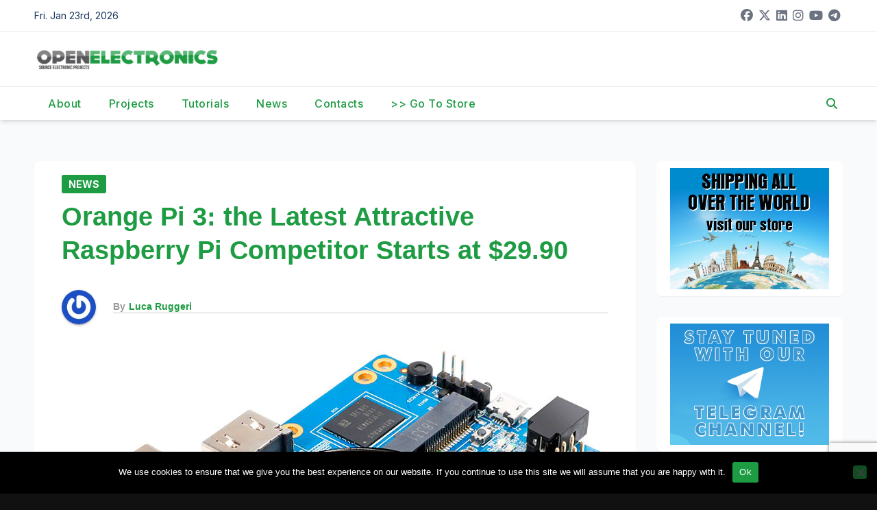

--- FILE ---
content_type: text/html; charset=utf-8
request_url: https://www.google.com/recaptcha/api2/anchor?ar=1&k=6Ldb0ocUAAAAAKKr0Y6etEKAEQSGlc8oLsPsurkE&co=aHR0cHM6Ly93d3cub3Blbi1lbGVjdHJvbmljcy5vcmc6NDQz&hl=en&v=N67nZn4AqZkNcbeMu4prBgzg&size=invisible&anchor-ms=20000&execute-ms=30000&cb=30bro4hjz4g5
body_size: 49717
content:
<!DOCTYPE HTML><html dir="ltr" lang="en"><head><meta http-equiv="Content-Type" content="text/html; charset=UTF-8">
<meta http-equiv="X-UA-Compatible" content="IE=edge">
<title>reCAPTCHA</title>
<style type="text/css">
/* cyrillic-ext */
@font-face {
  font-family: 'Roboto';
  font-style: normal;
  font-weight: 400;
  font-stretch: 100%;
  src: url(//fonts.gstatic.com/s/roboto/v48/KFO7CnqEu92Fr1ME7kSn66aGLdTylUAMa3GUBHMdazTgWw.woff2) format('woff2');
  unicode-range: U+0460-052F, U+1C80-1C8A, U+20B4, U+2DE0-2DFF, U+A640-A69F, U+FE2E-FE2F;
}
/* cyrillic */
@font-face {
  font-family: 'Roboto';
  font-style: normal;
  font-weight: 400;
  font-stretch: 100%;
  src: url(//fonts.gstatic.com/s/roboto/v48/KFO7CnqEu92Fr1ME7kSn66aGLdTylUAMa3iUBHMdazTgWw.woff2) format('woff2');
  unicode-range: U+0301, U+0400-045F, U+0490-0491, U+04B0-04B1, U+2116;
}
/* greek-ext */
@font-face {
  font-family: 'Roboto';
  font-style: normal;
  font-weight: 400;
  font-stretch: 100%;
  src: url(//fonts.gstatic.com/s/roboto/v48/KFO7CnqEu92Fr1ME7kSn66aGLdTylUAMa3CUBHMdazTgWw.woff2) format('woff2');
  unicode-range: U+1F00-1FFF;
}
/* greek */
@font-face {
  font-family: 'Roboto';
  font-style: normal;
  font-weight: 400;
  font-stretch: 100%;
  src: url(//fonts.gstatic.com/s/roboto/v48/KFO7CnqEu92Fr1ME7kSn66aGLdTylUAMa3-UBHMdazTgWw.woff2) format('woff2');
  unicode-range: U+0370-0377, U+037A-037F, U+0384-038A, U+038C, U+038E-03A1, U+03A3-03FF;
}
/* math */
@font-face {
  font-family: 'Roboto';
  font-style: normal;
  font-weight: 400;
  font-stretch: 100%;
  src: url(//fonts.gstatic.com/s/roboto/v48/KFO7CnqEu92Fr1ME7kSn66aGLdTylUAMawCUBHMdazTgWw.woff2) format('woff2');
  unicode-range: U+0302-0303, U+0305, U+0307-0308, U+0310, U+0312, U+0315, U+031A, U+0326-0327, U+032C, U+032F-0330, U+0332-0333, U+0338, U+033A, U+0346, U+034D, U+0391-03A1, U+03A3-03A9, U+03B1-03C9, U+03D1, U+03D5-03D6, U+03F0-03F1, U+03F4-03F5, U+2016-2017, U+2034-2038, U+203C, U+2040, U+2043, U+2047, U+2050, U+2057, U+205F, U+2070-2071, U+2074-208E, U+2090-209C, U+20D0-20DC, U+20E1, U+20E5-20EF, U+2100-2112, U+2114-2115, U+2117-2121, U+2123-214F, U+2190, U+2192, U+2194-21AE, U+21B0-21E5, U+21F1-21F2, U+21F4-2211, U+2213-2214, U+2216-22FF, U+2308-230B, U+2310, U+2319, U+231C-2321, U+2336-237A, U+237C, U+2395, U+239B-23B7, U+23D0, U+23DC-23E1, U+2474-2475, U+25AF, U+25B3, U+25B7, U+25BD, U+25C1, U+25CA, U+25CC, U+25FB, U+266D-266F, U+27C0-27FF, U+2900-2AFF, U+2B0E-2B11, U+2B30-2B4C, U+2BFE, U+3030, U+FF5B, U+FF5D, U+1D400-1D7FF, U+1EE00-1EEFF;
}
/* symbols */
@font-face {
  font-family: 'Roboto';
  font-style: normal;
  font-weight: 400;
  font-stretch: 100%;
  src: url(//fonts.gstatic.com/s/roboto/v48/KFO7CnqEu92Fr1ME7kSn66aGLdTylUAMaxKUBHMdazTgWw.woff2) format('woff2');
  unicode-range: U+0001-000C, U+000E-001F, U+007F-009F, U+20DD-20E0, U+20E2-20E4, U+2150-218F, U+2190, U+2192, U+2194-2199, U+21AF, U+21E6-21F0, U+21F3, U+2218-2219, U+2299, U+22C4-22C6, U+2300-243F, U+2440-244A, U+2460-24FF, U+25A0-27BF, U+2800-28FF, U+2921-2922, U+2981, U+29BF, U+29EB, U+2B00-2BFF, U+4DC0-4DFF, U+FFF9-FFFB, U+10140-1018E, U+10190-1019C, U+101A0, U+101D0-101FD, U+102E0-102FB, U+10E60-10E7E, U+1D2C0-1D2D3, U+1D2E0-1D37F, U+1F000-1F0FF, U+1F100-1F1AD, U+1F1E6-1F1FF, U+1F30D-1F30F, U+1F315, U+1F31C, U+1F31E, U+1F320-1F32C, U+1F336, U+1F378, U+1F37D, U+1F382, U+1F393-1F39F, U+1F3A7-1F3A8, U+1F3AC-1F3AF, U+1F3C2, U+1F3C4-1F3C6, U+1F3CA-1F3CE, U+1F3D4-1F3E0, U+1F3ED, U+1F3F1-1F3F3, U+1F3F5-1F3F7, U+1F408, U+1F415, U+1F41F, U+1F426, U+1F43F, U+1F441-1F442, U+1F444, U+1F446-1F449, U+1F44C-1F44E, U+1F453, U+1F46A, U+1F47D, U+1F4A3, U+1F4B0, U+1F4B3, U+1F4B9, U+1F4BB, U+1F4BF, U+1F4C8-1F4CB, U+1F4D6, U+1F4DA, U+1F4DF, U+1F4E3-1F4E6, U+1F4EA-1F4ED, U+1F4F7, U+1F4F9-1F4FB, U+1F4FD-1F4FE, U+1F503, U+1F507-1F50B, U+1F50D, U+1F512-1F513, U+1F53E-1F54A, U+1F54F-1F5FA, U+1F610, U+1F650-1F67F, U+1F687, U+1F68D, U+1F691, U+1F694, U+1F698, U+1F6AD, U+1F6B2, U+1F6B9-1F6BA, U+1F6BC, U+1F6C6-1F6CF, U+1F6D3-1F6D7, U+1F6E0-1F6EA, U+1F6F0-1F6F3, U+1F6F7-1F6FC, U+1F700-1F7FF, U+1F800-1F80B, U+1F810-1F847, U+1F850-1F859, U+1F860-1F887, U+1F890-1F8AD, U+1F8B0-1F8BB, U+1F8C0-1F8C1, U+1F900-1F90B, U+1F93B, U+1F946, U+1F984, U+1F996, U+1F9E9, U+1FA00-1FA6F, U+1FA70-1FA7C, U+1FA80-1FA89, U+1FA8F-1FAC6, U+1FACE-1FADC, U+1FADF-1FAE9, U+1FAF0-1FAF8, U+1FB00-1FBFF;
}
/* vietnamese */
@font-face {
  font-family: 'Roboto';
  font-style: normal;
  font-weight: 400;
  font-stretch: 100%;
  src: url(//fonts.gstatic.com/s/roboto/v48/KFO7CnqEu92Fr1ME7kSn66aGLdTylUAMa3OUBHMdazTgWw.woff2) format('woff2');
  unicode-range: U+0102-0103, U+0110-0111, U+0128-0129, U+0168-0169, U+01A0-01A1, U+01AF-01B0, U+0300-0301, U+0303-0304, U+0308-0309, U+0323, U+0329, U+1EA0-1EF9, U+20AB;
}
/* latin-ext */
@font-face {
  font-family: 'Roboto';
  font-style: normal;
  font-weight: 400;
  font-stretch: 100%;
  src: url(//fonts.gstatic.com/s/roboto/v48/KFO7CnqEu92Fr1ME7kSn66aGLdTylUAMa3KUBHMdazTgWw.woff2) format('woff2');
  unicode-range: U+0100-02BA, U+02BD-02C5, U+02C7-02CC, U+02CE-02D7, U+02DD-02FF, U+0304, U+0308, U+0329, U+1D00-1DBF, U+1E00-1E9F, U+1EF2-1EFF, U+2020, U+20A0-20AB, U+20AD-20C0, U+2113, U+2C60-2C7F, U+A720-A7FF;
}
/* latin */
@font-face {
  font-family: 'Roboto';
  font-style: normal;
  font-weight: 400;
  font-stretch: 100%;
  src: url(//fonts.gstatic.com/s/roboto/v48/KFO7CnqEu92Fr1ME7kSn66aGLdTylUAMa3yUBHMdazQ.woff2) format('woff2');
  unicode-range: U+0000-00FF, U+0131, U+0152-0153, U+02BB-02BC, U+02C6, U+02DA, U+02DC, U+0304, U+0308, U+0329, U+2000-206F, U+20AC, U+2122, U+2191, U+2193, U+2212, U+2215, U+FEFF, U+FFFD;
}
/* cyrillic-ext */
@font-face {
  font-family: 'Roboto';
  font-style: normal;
  font-weight: 500;
  font-stretch: 100%;
  src: url(//fonts.gstatic.com/s/roboto/v48/KFO7CnqEu92Fr1ME7kSn66aGLdTylUAMa3GUBHMdazTgWw.woff2) format('woff2');
  unicode-range: U+0460-052F, U+1C80-1C8A, U+20B4, U+2DE0-2DFF, U+A640-A69F, U+FE2E-FE2F;
}
/* cyrillic */
@font-face {
  font-family: 'Roboto';
  font-style: normal;
  font-weight: 500;
  font-stretch: 100%;
  src: url(//fonts.gstatic.com/s/roboto/v48/KFO7CnqEu92Fr1ME7kSn66aGLdTylUAMa3iUBHMdazTgWw.woff2) format('woff2');
  unicode-range: U+0301, U+0400-045F, U+0490-0491, U+04B0-04B1, U+2116;
}
/* greek-ext */
@font-face {
  font-family: 'Roboto';
  font-style: normal;
  font-weight: 500;
  font-stretch: 100%;
  src: url(//fonts.gstatic.com/s/roboto/v48/KFO7CnqEu92Fr1ME7kSn66aGLdTylUAMa3CUBHMdazTgWw.woff2) format('woff2');
  unicode-range: U+1F00-1FFF;
}
/* greek */
@font-face {
  font-family: 'Roboto';
  font-style: normal;
  font-weight: 500;
  font-stretch: 100%;
  src: url(//fonts.gstatic.com/s/roboto/v48/KFO7CnqEu92Fr1ME7kSn66aGLdTylUAMa3-UBHMdazTgWw.woff2) format('woff2');
  unicode-range: U+0370-0377, U+037A-037F, U+0384-038A, U+038C, U+038E-03A1, U+03A3-03FF;
}
/* math */
@font-face {
  font-family: 'Roboto';
  font-style: normal;
  font-weight: 500;
  font-stretch: 100%;
  src: url(//fonts.gstatic.com/s/roboto/v48/KFO7CnqEu92Fr1ME7kSn66aGLdTylUAMawCUBHMdazTgWw.woff2) format('woff2');
  unicode-range: U+0302-0303, U+0305, U+0307-0308, U+0310, U+0312, U+0315, U+031A, U+0326-0327, U+032C, U+032F-0330, U+0332-0333, U+0338, U+033A, U+0346, U+034D, U+0391-03A1, U+03A3-03A9, U+03B1-03C9, U+03D1, U+03D5-03D6, U+03F0-03F1, U+03F4-03F5, U+2016-2017, U+2034-2038, U+203C, U+2040, U+2043, U+2047, U+2050, U+2057, U+205F, U+2070-2071, U+2074-208E, U+2090-209C, U+20D0-20DC, U+20E1, U+20E5-20EF, U+2100-2112, U+2114-2115, U+2117-2121, U+2123-214F, U+2190, U+2192, U+2194-21AE, U+21B0-21E5, U+21F1-21F2, U+21F4-2211, U+2213-2214, U+2216-22FF, U+2308-230B, U+2310, U+2319, U+231C-2321, U+2336-237A, U+237C, U+2395, U+239B-23B7, U+23D0, U+23DC-23E1, U+2474-2475, U+25AF, U+25B3, U+25B7, U+25BD, U+25C1, U+25CA, U+25CC, U+25FB, U+266D-266F, U+27C0-27FF, U+2900-2AFF, U+2B0E-2B11, U+2B30-2B4C, U+2BFE, U+3030, U+FF5B, U+FF5D, U+1D400-1D7FF, U+1EE00-1EEFF;
}
/* symbols */
@font-face {
  font-family: 'Roboto';
  font-style: normal;
  font-weight: 500;
  font-stretch: 100%;
  src: url(//fonts.gstatic.com/s/roboto/v48/KFO7CnqEu92Fr1ME7kSn66aGLdTylUAMaxKUBHMdazTgWw.woff2) format('woff2');
  unicode-range: U+0001-000C, U+000E-001F, U+007F-009F, U+20DD-20E0, U+20E2-20E4, U+2150-218F, U+2190, U+2192, U+2194-2199, U+21AF, U+21E6-21F0, U+21F3, U+2218-2219, U+2299, U+22C4-22C6, U+2300-243F, U+2440-244A, U+2460-24FF, U+25A0-27BF, U+2800-28FF, U+2921-2922, U+2981, U+29BF, U+29EB, U+2B00-2BFF, U+4DC0-4DFF, U+FFF9-FFFB, U+10140-1018E, U+10190-1019C, U+101A0, U+101D0-101FD, U+102E0-102FB, U+10E60-10E7E, U+1D2C0-1D2D3, U+1D2E0-1D37F, U+1F000-1F0FF, U+1F100-1F1AD, U+1F1E6-1F1FF, U+1F30D-1F30F, U+1F315, U+1F31C, U+1F31E, U+1F320-1F32C, U+1F336, U+1F378, U+1F37D, U+1F382, U+1F393-1F39F, U+1F3A7-1F3A8, U+1F3AC-1F3AF, U+1F3C2, U+1F3C4-1F3C6, U+1F3CA-1F3CE, U+1F3D4-1F3E0, U+1F3ED, U+1F3F1-1F3F3, U+1F3F5-1F3F7, U+1F408, U+1F415, U+1F41F, U+1F426, U+1F43F, U+1F441-1F442, U+1F444, U+1F446-1F449, U+1F44C-1F44E, U+1F453, U+1F46A, U+1F47D, U+1F4A3, U+1F4B0, U+1F4B3, U+1F4B9, U+1F4BB, U+1F4BF, U+1F4C8-1F4CB, U+1F4D6, U+1F4DA, U+1F4DF, U+1F4E3-1F4E6, U+1F4EA-1F4ED, U+1F4F7, U+1F4F9-1F4FB, U+1F4FD-1F4FE, U+1F503, U+1F507-1F50B, U+1F50D, U+1F512-1F513, U+1F53E-1F54A, U+1F54F-1F5FA, U+1F610, U+1F650-1F67F, U+1F687, U+1F68D, U+1F691, U+1F694, U+1F698, U+1F6AD, U+1F6B2, U+1F6B9-1F6BA, U+1F6BC, U+1F6C6-1F6CF, U+1F6D3-1F6D7, U+1F6E0-1F6EA, U+1F6F0-1F6F3, U+1F6F7-1F6FC, U+1F700-1F7FF, U+1F800-1F80B, U+1F810-1F847, U+1F850-1F859, U+1F860-1F887, U+1F890-1F8AD, U+1F8B0-1F8BB, U+1F8C0-1F8C1, U+1F900-1F90B, U+1F93B, U+1F946, U+1F984, U+1F996, U+1F9E9, U+1FA00-1FA6F, U+1FA70-1FA7C, U+1FA80-1FA89, U+1FA8F-1FAC6, U+1FACE-1FADC, U+1FADF-1FAE9, U+1FAF0-1FAF8, U+1FB00-1FBFF;
}
/* vietnamese */
@font-face {
  font-family: 'Roboto';
  font-style: normal;
  font-weight: 500;
  font-stretch: 100%;
  src: url(//fonts.gstatic.com/s/roboto/v48/KFO7CnqEu92Fr1ME7kSn66aGLdTylUAMa3OUBHMdazTgWw.woff2) format('woff2');
  unicode-range: U+0102-0103, U+0110-0111, U+0128-0129, U+0168-0169, U+01A0-01A1, U+01AF-01B0, U+0300-0301, U+0303-0304, U+0308-0309, U+0323, U+0329, U+1EA0-1EF9, U+20AB;
}
/* latin-ext */
@font-face {
  font-family: 'Roboto';
  font-style: normal;
  font-weight: 500;
  font-stretch: 100%;
  src: url(//fonts.gstatic.com/s/roboto/v48/KFO7CnqEu92Fr1ME7kSn66aGLdTylUAMa3KUBHMdazTgWw.woff2) format('woff2');
  unicode-range: U+0100-02BA, U+02BD-02C5, U+02C7-02CC, U+02CE-02D7, U+02DD-02FF, U+0304, U+0308, U+0329, U+1D00-1DBF, U+1E00-1E9F, U+1EF2-1EFF, U+2020, U+20A0-20AB, U+20AD-20C0, U+2113, U+2C60-2C7F, U+A720-A7FF;
}
/* latin */
@font-face {
  font-family: 'Roboto';
  font-style: normal;
  font-weight: 500;
  font-stretch: 100%;
  src: url(//fonts.gstatic.com/s/roboto/v48/KFO7CnqEu92Fr1ME7kSn66aGLdTylUAMa3yUBHMdazQ.woff2) format('woff2');
  unicode-range: U+0000-00FF, U+0131, U+0152-0153, U+02BB-02BC, U+02C6, U+02DA, U+02DC, U+0304, U+0308, U+0329, U+2000-206F, U+20AC, U+2122, U+2191, U+2193, U+2212, U+2215, U+FEFF, U+FFFD;
}
/* cyrillic-ext */
@font-face {
  font-family: 'Roboto';
  font-style: normal;
  font-weight: 900;
  font-stretch: 100%;
  src: url(//fonts.gstatic.com/s/roboto/v48/KFO7CnqEu92Fr1ME7kSn66aGLdTylUAMa3GUBHMdazTgWw.woff2) format('woff2');
  unicode-range: U+0460-052F, U+1C80-1C8A, U+20B4, U+2DE0-2DFF, U+A640-A69F, U+FE2E-FE2F;
}
/* cyrillic */
@font-face {
  font-family: 'Roboto';
  font-style: normal;
  font-weight: 900;
  font-stretch: 100%;
  src: url(//fonts.gstatic.com/s/roboto/v48/KFO7CnqEu92Fr1ME7kSn66aGLdTylUAMa3iUBHMdazTgWw.woff2) format('woff2');
  unicode-range: U+0301, U+0400-045F, U+0490-0491, U+04B0-04B1, U+2116;
}
/* greek-ext */
@font-face {
  font-family: 'Roboto';
  font-style: normal;
  font-weight: 900;
  font-stretch: 100%;
  src: url(//fonts.gstatic.com/s/roboto/v48/KFO7CnqEu92Fr1ME7kSn66aGLdTylUAMa3CUBHMdazTgWw.woff2) format('woff2');
  unicode-range: U+1F00-1FFF;
}
/* greek */
@font-face {
  font-family: 'Roboto';
  font-style: normal;
  font-weight: 900;
  font-stretch: 100%;
  src: url(//fonts.gstatic.com/s/roboto/v48/KFO7CnqEu92Fr1ME7kSn66aGLdTylUAMa3-UBHMdazTgWw.woff2) format('woff2');
  unicode-range: U+0370-0377, U+037A-037F, U+0384-038A, U+038C, U+038E-03A1, U+03A3-03FF;
}
/* math */
@font-face {
  font-family: 'Roboto';
  font-style: normal;
  font-weight: 900;
  font-stretch: 100%;
  src: url(//fonts.gstatic.com/s/roboto/v48/KFO7CnqEu92Fr1ME7kSn66aGLdTylUAMawCUBHMdazTgWw.woff2) format('woff2');
  unicode-range: U+0302-0303, U+0305, U+0307-0308, U+0310, U+0312, U+0315, U+031A, U+0326-0327, U+032C, U+032F-0330, U+0332-0333, U+0338, U+033A, U+0346, U+034D, U+0391-03A1, U+03A3-03A9, U+03B1-03C9, U+03D1, U+03D5-03D6, U+03F0-03F1, U+03F4-03F5, U+2016-2017, U+2034-2038, U+203C, U+2040, U+2043, U+2047, U+2050, U+2057, U+205F, U+2070-2071, U+2074-208E, U+2090-209C, U+20D0-20DC, U+20E1, U+20E5-20EF, U+2100-2112, U+2114-2115, U+2117-2121, U+2123-214F, U+2190, U+2192, U+2194-21AE, U+21B0-21E5, U+21F1-21F2, U+21F4-2211, U+2213-2214, U+2216-22FF, U+2308-230B, U+2310, U+2319, U+231C-2321, U+2336-237A, U+237C, U+2395, U+239B-23B7, U+23D0, U+23DC-23E1, U+2474-2475, U+25AF, U+25B3, U+25B7, U+25BD, U+25C1, U+25CA, U+25CC, U+25FB, U+266D-266F, U+27C0-27FF, U+2900-2AFF, U+2B0E-2B11, U+2B30-2B4C, U+2BFE, U+3030, U+FF5B, U+FF5D, U+1D400-1D7FF, U+1EE00-1EEFF;
}
/* symbols */
@font-face {
  font-family: 'Roboto';
  font-style: normal;
  font-weight: 900;
  font-stretch: 100%;
  src: url(//fonts.gstatic.com/s/roboto/v48/KFO7CnqEu92Fr1ME7kSn66aGLdTylUAMaxKUBHMdazTgWw.woff2) format('woff2');
  unicode-range: U+0001-000C, U+000E-001F, U+007F-009F, U+20DD-20E0, U+20E2-20E4, U+2150-218F, U+2190, U+2192, U+2194-2199, U+21AF, U+21E6-21F0, U+21F3, U+2218-2219, U+2299, U+22C4-22C6, U+2300-243F, U+2440-244A, U+2460-24FF, U+25A0-27BF, U+2800-28FF, U+2921-2922, U+2981, U+29BF, U+29EB, U+2B00-2BFF, U+4DC0-4DFF, U+FFF9-FFFB, U+10140-1018E, U+10190-1019C, U+101A0, U+101D0-101FD, U+102E0-102FB, U+10E60-10E7E, U+1D2C0-1D2D3, U+1D2E0-1D37F, U+1F000-1F0FF, U+1F100-1F1AD, U+1F1E6-1F1FF, U+1F30D-1F30F, U+1F315, U+1F31C, U+1F31E, U+1F320-1F32C, U+1F336, U+1F378, U+1F37D, U+1F382, U+1F393-1F39F, U+1F3A7-1F3A8, U+1F3AC-1F3AF, U+1F3C2, U+1F3C4-1F3C6, U+1F3CA-1F3CE, U+1F3D4-1F3E0, U+1F3ED, U+1F3F1-1F3F3, U+1F3F5-1F3F7, U+1F408, U+1F415, U+1F41F, U+1F426, U+1F43F, U+1F441-1F442, U+1F444, U+1F446-1F449, U+1F44C-1F44E, U+1F453, U+1F46A, U+1F47D, U+1F4A3, U+1F4B0, U+1F4B3, U+1F4B9, U+1F4BB, U+1F4BF, U+1F4C8-1F4CB, U+1F4D6, U+1F4DA, U+1F4DF, U+1F4E3-1F4E6, U+1F4EA-1F4ED, U+1F4F7, U+1F4F9-1F4FB, U+1F4FD-1F4FE, U+1F503, U+1F507-1F50B, U+1F50D, U+1F512-1F513, U+1F53E-1F54A, U+1F54F-1F5FA, U+1F610, U+1F650-1F67F, U+1F687, U+1F68D, U+1F691, U+1F694, U+1F698, U+1F6AD, U+1F6B2, U+1F6B9-1F6BA, U+1F6BC, U+1F6C6-1F6CF, U+1F6D3-1F6D7, U+1F6E0-1F6EA, U+1F6F0-1F6F3, U+1F6F7-1F6FC, U+1F700-1F7FF, U+1F800-1F80B, U+1F810-1F847, U+1F850-1F859, U+1F860-1F887, U+1F890-1F8AD, U+1F8B0-1F8BB, U+1F8C0-1F8C1, U+1F900-1F90B, U+1F93B, U+1F946, U+1F984, U+1F996, U+1F9E9, U+1FA00-1FA6F, U+1FA70-1FA7C, U+1FA80-1FA89, U+1FA8F-1FAC6, U+1FACE-1FADC, U+1FADF-1FAE9, U+1FAF0-1FAF8, U+1FB00-1FBFF;
}
/* vietnamese */
@font-face {
  font-family: 'Roboto';
  font-style: normal;
  font-weight: 900;
  font-stretch: 100%;
  src: url(//fonts.gstatic.com/s/roboto/v48/KFO7CnqEu92Fr1ME7kSn66aGLdTylUAMa3OUBHMdazTgWw.woff2) format('woff2');
  unicode-range: U+0102-0103, U+0110-0111, U+0128-0129, U+0168-0169, U+01A0-01A1, U+01AF-01B0, U+0300-0301, U+0303-0304, U+0308-0309, U+0323, U+0329, U+1EA0-1EF9, U+20AB;
}
/* latin-ext */
@font-face {
  font-family: 'Roboto';
  font-style: normal;
  font-weight: 900;
  font-stretch: 100%;
  src: url(//fonts.gstatic.com/s/roboto/v48/KFO7CnqEu92Fr1ME7kSn66aGLdTylUAMa3KUBHMdazTgWw.woff2) format('woff2');
  unicode-range: U+0100-02BA, U+02BD-02C5, U+02C7-02CC, U+02CE-02D7, U+02DD-02FF, U+0304, U+0308, U+0329, U+1D00-1DBF, U+1E00-1E9F, U+1EF2-1EFF, U+2020, U+20A0-20AB, U+20AD-20C0, U+2113, U+2C60-2C7F, U+A720-A7FF;
}
/* latin */
@font-face {
  font-family: 'Roboto';
  font-style: normal;
  font-weight: 900;
  font-stretch: 100%;
  src: url(//fonts.gstatic.com/s/roboto/v48/KFO7CnqEu92Fr1ME7kSn66aGLdTylUAMa3yUBHMdazQ.woff2) format('woff2');
  unicode-range: U+0000-00FF, U+0131, U+0152-0153, U+02BB-02BC, U+02C6, U+02DA, U+02DC, U+0304, U+0308, U+0329, U+2000-206F, U+20AC, U+2122, U+2191, U+2193, U+2212, U+2215, U+FEFF, U+FFFD;
}

</style>
<link rel="stylesheet" type="text/css" href="https://www.gstatic.com/recaptcha/releases/N67nZn4AqZkNcbeMu4prBgzg/styles__ltr.css">
<script nonce="-1M_wfWRXitcn0paIUAIJg" type="text/javascript">window['__recaptcha_api'] = 'https://www.google.com/recaptcha/api2/';</script>
<script type="text/javascript" src="https://www.gstatic.com/recaptcha/releases/N67nZn4AqZkNcbeMu4prBgzg/recaptcha__en.js" nonce="-1M_wfWRXitcn0paIUAIJg">
      
    </script></head>
<body><div id="rc-anchor-alert" class="rc-anchor-alert"></div>
<input type="hidden" id="recaptcha-token" value="[base64]">
<script type="text/javascript" nonce="-1M_wfWRXitcn0paIUAIJg">
      recaptcha.anchor.Main.init("[\x22ainput\x22,[\x22bgdata\x22,\x22\x22,\[base64]/[base64]/[base64]/[base64]/[base64]/UltsKytdPUU6KEU8MjA0OD9SW2wrK109RT4+NnwxOTI6KChFJjY0NTEyKT09NTUyOTYmJk0rMTxjLmxlbmd0aCYmKGMuY2hhckNvZGVBdChNKzEpJjY0NTEyKT09NTYzMjA/[base64]/[base64]/[base64]/[base64]/[base64]/[base64]/[base64]\x22,\[base64]\\u003d\x22,\x22w4DDjMKKFMK7wrzCjMKJw6Zyw55EI8KCEmrDiMOCUcO3w7/DkQnChcOcwpciCsOLPirCgsOMCnhwGMOsw7rCiSLDk8OEFHAiwofDqlPCpcOIwqzDnMO1YQbDhsKtwqDCrHrCgEIMw5rDm8K3wqoEw4MKwrzCgMKJwqbDvVPDoMKNwonDm3Jlwrhqw4U1w4nDiMKBXsKRw64APMOcbMKeTB/[base64]/Dnlh2dgc9dMO2w4JtwozDg1rDtMKGNcOPYMOne2xhwohPdzxme0VLwpMgw7zDjsKuKcK+wpbDgGfCssOCJMOdw5VHw4E8w442fH9geAvDtR1ycsKRwotMZgnDsMOzcmZsw61xd8OYDMOkSgc6w6MFLMOCw4bCu8KmaR/CgcOBFHwCw6U0UxtkQsKuwqHCqFRzCsOSw6jCvMKnwqXDpgXCt8Olw4HDhMOxV8OywpXDjsOXKsKOwrnDr8Ojw5AifcOxwrwaw67CkDx8wqAcw4sywrQhSC/[base64]/DgcOFwqVjOsOgNcOkHMOdQ8KzwrY4w4A9KsO/w5oLwr7DoGIcGMO5QsOoP8KrEhPClsKYKRHChcKTwp7CoVHCjm0geMOUworClQcMbAxSwqbCq8Ocwowcw5USwrvCjiA4w7HDncOowqYGMGnDhsKfCVN9Nn7Du8KRw7sCw7N5KcKwS2jCjWYmQ8KHw7zDj0dLLl0Ew5TChA12woEWwpjCkWPDikVrAsKqSlbCv8KBwqk/RjHDpjfCixpUwrHDscK+acOHw7lTw7rCisKbCWogO8O3w7bCusKqf8OLZzfDvVU1VsKAw5/Cng9rw64iwoUQR0PDhcOYRB3DnHRiecOgw7geZkHCpUnDiMK0w6PDlh3Cl8Ksw5pGwpnDlhZhIHIJNXREw4Mzw4/[base64]/[base64]/w6LCm8KuHsKPemVobsOowoZXVXzClcOLwqzCm1/DjsOvw4jChcKnbkFqfzjCmRHCsMK4MBXDohXDjybDmMO2w6dWwptVw4PCvsKcwqDCrMKbLUrDhsKGw4xxLgIrwr0HOsO8BMKmJsKDwpdTwrHDmcKdw6NTVcKUw7nDtiIDw4/DjMOLBMKrwqouVMOSYsKPDMKwasKMw6XDslXCtcO/[base64]/CgcKDERU3wpBLaTDDikXCqWrCpmPDr0zDk8O8XAIpwqTCqzbDsgw3TyvCrsOnM8OFwo7Ct8O9HMKNw7HDucOfw6lPVG8oUA4Qagc8w7vDv8OUwpXDmHY2HiAdwovDnAZlT8OseRRlAsOQEVE9fDDCgMKlwoIjKWrDhmLDgUXClMO7d8OLw4s/VMOLw4zDuEnCtTfCkAvDmsK4DW0vwptKwqDCt3bDhBM9w7d3LBIbc8K8PsOKw73CncOdUXDDvMKUUcO/wrQGb8KJw5IXw5XDuDE4aMKLUiRGZMOSwoNJw4LCqB/[base64]/w6nDn8OmSkRlwrxVw6EDKcKffBLCpSvDkFhiw7XCr8OfJsOscyluwo9Sw77DvjMSNSwCdwJrwrbCucKPH8OswqbCs8KSDgR6NnVoS3XDqxLCmcKdcHnCkMO/EcKpS8O/w5QFw7g3w5bCoFxrIcOGwqELb8OQw4bDg8O/[base64]/[base64]/Gy00wrLDh0jCpTvDu8OCRDPDjzFywpFfPcOqwpspw5YbQcKHAsK4OwIbHzUuw7ozw4rDmBbDu2c6w4jDhcONdQxlTsOxwqfDkl0Yw6pEZcOkw6HCiMOKwoPCsUTChWZFexkbWMKXXcKBYcOPccOSwq5/w6ZEw7kLUcOww4VOK8O+VDBiUcOQw4lsw6rCm1A4aTgVw4k2wp3Dt2lUwpHCosOCZiwMXcOsHlLDtjfCrsKPT8OeLVPDslLCucKLQMKfwoplwqfDscKkBE3DoMOwaWxJwo5yBBLDo0zDvCbChUDCl0dJw68Aw79Ow5V/w4Ypw5vDjcOUcsK5EsKqw4PCgMK3wqB7P8OBLQLCksKZw7HCtMKJw5o/O3HCowbCtcOnLSQPw53DjsK5HwjCsm/DqDpAw7PCpMOsfydAU3FtwocnwrrCsTgfw58JXcOkwrESw5E6w6LCsQZsw6d7wq7Dhk9yF8K/K8O9NmTCj0R2VsOtwpd9wpzCohl8woIQwpYQQsKrw6FnwpHDscKrwoI5eWbCkHvCi8OJRWTCssORHHLDlcKvw6MCc0wfJQt1w5dPbcKaATpvS1REMcObDcOow7AfMnrDi1AEwpIBwpYAwrPCr3TCv8O5bAIVLMKBPV59OGDDvHBxCcOJw7IkWcK6N2nCvz8wDRzDjMO/w4TDg8KTw47DmFHDl8KWWXXCmsONw5vDrsKUw55kOVoawrIZIMKHwopGw6ctCcK5LjPDksK4w5PDg8OBwqbDkxBPw60iJMK4w4/[base64]/CoEECKBvCjsOTF8KJw6d3w5rCnT3CsHBDw4hKw4zCu2LDtClIUsODHGvDqMKwKiPDgCwhCsKuwpXDqMKaU8K3B3ckw45POsKow67CgMK0w7TCrcKrRQARwp/CrgxcL8K9w4DDgQcbRzPCm8OMw50Qw7LCmAdyNsOqwqTCiSTDgnViwrrDucOww5jCvcOLw6VFc8OlcwAUXcO2WFFKazh8w4vDmxRjwrZpw5tJw4DCmBVKwpnCuGo3wp8twqB/[base64]/IsO7YcOtwp5XcsOwbW1iwqN/bMOvw5x5w6Qzw43CkVE5w7PDv8Kmw73CsMOrbGcXFsOJK07Dq2HDtBxCwp3Cl8Ozw7HDhy3DicK7FATDhMKGwr7CkcOWYC3CpEbCl089wp/DksKzAsOUWcK9w610wrjDpsONwo0mw7HDsMKBw5fCuRLDn1QQZsKgwp4cCFXCjMKNw6vCt8OywrLCq3zCg8O7w5LCkCfDq8Ksw6/Ck8Kxw4M0DBljK8OYwrA/[base64]/CkcKCZ0wXw6jDkgrCrE/DnlbDk8O8wpIVwoLDhsOMw7wJOWprDsKgbFEHwp/DtAFcQyBSYMOBcsOrwpHDlBYWwpDDnB5Kw5/Dh8OBwqNjwqjDskzCqnbCusKHZcKQJ8O/w7EkwrBfwq/Ck8OdPnw2RxDCi8KFw7xhw5LCtgQgw791bcK9wr/DmMKtQMK6wqrCkcK+w4wUw7ZZO0k9wpAlJQPCq2TDhsOhPAjClG7DhwNYA8OVwoXDvUY/[base64]/Y2VTw6vDtcKow4dHIDVJwrPCrVfCusO/[base64]/wpBIMQfDhcOkPSZzEFVtT3JcMgXDnMOgW3Baw4JBwrRVORl4wqnCpsOJURdLTsKOG2ppeQktRMOhdMO4WcKXCMKZwpYdwo5hwroSwqkfw4lQRDhvGT1awqYMOD7DqcKUw6Z6wp/[base64]/woQYw5AdI8OzJzXDkGjDjsKUwoYGw5HCt8O3TnPCscK3wrbDghZAaMKdwo9Rw6vCisOiWMOsKnvCtHHCuQjDizw8F8KhJlfDnMKfw5JMwphAM8OBwoDCg2rCrsO9DBjCglYcVcKcd8KjZUDCqxjDr2XDjkN/T8K4wpDCsAwRDnxLRzl7QElTw5ZbIFbDgF7Dl8Kvw6vCvEwxbxjDjT8ncWnCm8O1w7EGS8KOUWA/wpRyXX5Sw67DksO7w4LCpCYEwp1Wajwawqd3w4/Cnx51woRMZcKowoDCusO/w6s5w68Ud8OuwoDDgsKKNsORwoHDjX/DqyjCr8OgwpDDoTUUKChkwqTDiHTDp8KBUDrCrhUQw7PCuwzDvx88w7N/wqbDsMOGwqhvworDti/Dv8OCwoElMS8KwrQyBsKgw67Cm0vDhknCsFrCm8K9w7JjwrDCg8Olwp/CsmIxXsOSw57DvMOvwogLJVXDr8Ohw6AMX8Kmw6zDmMOgw6nDtcKjw7DDjSHDvMKFwpM4w5diw50qIMOXUsOVw79BMMKRw6TCpsOFw5I4TzcefA7DlUrDpEvDghbDjlQTVMKFb8OTDsK/bTQKw6MTOw3CrijCn8KMIcKnw63CnltPwrh8A8OcHMOGwp9UUMKzb8KeMwlqw5B1VCBMcsOXw4DDgBbCpj5Xw6nDrsOCZsOcwobDqy/Co8Ovc8O4GSVNE8KTdC1SwrwuwoErw5B5w5MCw4ZUSMORwooZw4rDs8O8wrJ3wq3DlGAkfMK/bcOtYsKIwoDDm3Ewa8KAO8KTe0DCuXPDjHbDrnFgV1DCn3cbw4rDlGXChlkzecKbw6bDn8OLwqzCojFoKMOSTy9fw70Zw4TCilLCqsK3w4g2w5rClcOhU8OXLMKJUcKURsO0wowgdcOtOHMyWMKow7bDpMOfwpfCocKAw7HCr8OyP0VKDE/DmsOxMmJvSx0ceShSw5vCtMKRQhHCl8KZblrCsEIXwpgOw63DtsKIw5t5WsO6wpcBARzCl8O3wpQCJx7CnHF3w7nDjsKuwrbCumjDjl3DqcOBw4s3w6Q/eh8ew6/CliXChcKbwoBWw6nCl8O4G8OowphqwoxqwrvCtVPDpsOFEFTDs8OewojDucOTX8K2w4tDwpghR0IcGTVxQD/DpVAgw5EGwrjCk8K+wp7DjsO0DsO1wrAVbMKvXMKlw6DCo2sbCUTComLDlRzDk8Knw4zCncOOwr9Gw6NWVRnDrA7CnknCuDTDv8KFw7VCEMK6wqNkfcKTGMOLHsODw7nCm8K/w51zwrRJw7/[base64]/CocOtwoFRwprDhSbDgsOdwrDDln0LQsKLw7rDl3xgw55hVMOMw6IQKMKJAw1Vw7EHasObOzo+w7g7w4huwq9fSnh1EhbDgcOxagTCr0wywrrDksOMw7XCqFjCtiPDmsK/[base64]/CksKrOcO5esK4McK6w6DCosK2wp5mW8O2AVFww4LCm8K9akJ1FElmQWR8w6bCrHktG0EuFWPDlTzDmlDCl28dwr3DgQwPw5LDkT/CtsOow4EyXCcGGsKBB0nDpsKywoYqRSDCoGoMw7HDk8K/ccKoOhLDtSQ+w5k4wqMOLMOfJcO0wrTDjcKbw4YhQHoDU0XDjRrDkn/DjsO9wp8JQsKnwprDk0YtMV3DgkfDmsK6w6/[base64]/CiC4ISHnCjG10wpvDlMO+w6bDsGgKwo/DrsOqw7DCrDs2AcKww7hAwr1GbMKdPQbDtMOQFcKuVUXCsMKgw4Aqw5UFIsOZwpvCixIOw5TDrsOQNx3CgwZ5w6dmw6jDmcOxw5IlwqHCl10Lw4Mxw4cSMSjCicOlOMK2OsOsasKOc8KsKD1+bBkGTnDChsK4w5HCqWQOwr5hwqvDlcOfacOiwqjCrCxCwrR/[base64]/DgTF6QCJOwrzCqmvDrjFbw7bChUItwr0Bw6AvHMK/w7RfIXTDoMK7w492KyoTHMKqw4/DikZWb3/DsTjCkMOswplzw4bDiT3DpMOJecO1w7TCr8Ovw4IHw49Ww6bCn8Ohwplxw6JJwrvCicOGM8OcdsO0b14SMsOEw7/CnMO4D8Kaw5LCoWfDrcKmbAHDq8O5B2FPwrtzIcOGSsOMf8OfOcKPw7vDvCNAwo5gw6cRwq0yw4XCnMKXwrHDuWzDrVHDhktreMO2RMOYwqxcw7TDmyTDh8O4TMOrw78Ecxk1w4spwpw/bcOqw69uJSVww43Dg1Y8D8KfckXCukdswqw0KQzDo8OUDMO7wqDCojUKw4fCrMOPRwTDiA9Yw6c9QcKGU8OyAi5zPcOpw63CucODYwphS00PwqfCqXHCvW/[base64]/w6nDhRRew6fCr8OoHsOlbMKgawpvw4PDhjTClHzCjVF0HcKaw6hYZQUKwoReSjjCpQE6dsKXwqDCkwVtw5HCsGLCh8ObwpTDnDXDocKHIsKLw5PCkynDlsOIwrzCvkLConp4w400wqMJY03CtcOewr7DocOlFMKBPDfCnMKLb34lwocYHyTCjF3CsXFLT8OVaVTDt0/CvMKXwrHCk8KYaEo2wrzDqcO/wr8bw7svw5nDjAvDvMKMw4Bkw61Bw4V2woRWH8KqG2zDmcOhw6jDksKZOMKfw5jDnGgqWMOia1fDh1Bof8KlEMOmw7VkWy9Nwo0VwpfCicOZQXnCrcKqEcO9DsOgw7/ChDBXZ8KxwpJCQWrCth/ChCzDr8K1wpVVCELCgsK7wpXDtEUSdMOYw7LCjcKTfD3Do8O3wpwDAWFHw601w5XDp8OTbsORw5rCj8O0w64mw7UYwrAGwpvCmsKyccO3MVLCncKdGW98bS3CmwRWMDzCkMKMEMOSwoMNw5Uqw79zw4/[base64]/[base64]/CgMOOw7lyfsKJw4HDnMK3w5LCmTkKwo5qbiggBlo2w4J4wrl3w4kcHsKJEcK3wrnDh25/C8Oxw5XDrcOVMHJXw6PCnQ3DjnHDoELCscOOflVbf8OvF8Oew6Rgw5TCv1rCssO2w6rCvsOZw6gOXkYZd8OBCH7CiMOpKXsUwr84w7LCt8OFw7/DpMOBwrXCoCR9w4rCv8K8wqIGwr/Dmlh9wr3DucKJw4FYwpZUIcOMHsOUw4XDmFpdbRUkwqPDhMOiw4TCkF/DpQrDnBTChibDmRrDsAofwqAMBWPCt8KGwp/Cr8O/w4U/LzPCr8OHw6HCoBwMIsKqw5LDpmMPwpZePH8KwqgfIFbDpHwOw7URD399woHCgkEywq5cEMKCaDzDgXXCmcOfw53CjsKGecKRwrIjwqHCkcK+wptcesORwpDChsKvG8KQZzfDiMOGETfDmFF6FMKxwpnChsOsScOSNsK+wojDnkrDrQ/CtT/CvybDgMO8GCdVw7hjw67DoMK6e3HDvF3CpSQxw7/DqcK7GsKiwrAkw5VGworCoMOyWcOYJEfCjsK4w6vDmR3ChUDDt8O9w60/XcKfT1ZHUsKUHsKoNcKYAmAbGsK3wr4rJHvChMOZcsOsw4sjwp8OaVJXw78Yw4jDv8KULMKTwpogwqzDpMK/w5fCjmN7BsOzwrHDowDCmsOBw4VPw5hRwqrDjsO9w4rCvw4/w6BNwpN+w4TCgjjCgllIHCZTTMOUw74PQcOfwq/Cjn/Dr8Osw4plWsK8b0/CscKKABw0XRknwqVhw4dybVvDusOVekzDlsKDLV0/wq5DD8KKw4LCpT/CoXvCkynDi8KywpfCpsOpYMKoV3/Dn11Qw5lvbMOmwqcTw6IVBMOkKQDDm8K9ScKrw5rCucKLc0FBCMKdw67DqjJqwqXCgkHCmsOSEcOdEBbDuRvDoDvCocOiMVnDiT80woJTCVlyC8Odw7x4IcO7w7zCmE/CsWvDr8KJw4/DvxNVw7TDvhhHZsOMwrnDiT3CnzpRw6XCuWQAwq7Ct8K5ZcO3TMKlw7fCjEZxZCvDu0hcwrtyeSLCnxcYwqLCi8KiQH8Ywqh+wpl4wo4vw7IBDsORa8OLwrdawqQCWjfChH0/A8OowqrCsxMIwpswwqnDkcO/B8KjAsO0Ch1VwrESwrXCrsOuVsKiInpVJsO4Mz3DrWPCpnnDtMKAVsOaw48BAMOWw7bCv1xDwpfCgsKnMcK4w47Cug/DkgBjwq53w4Q1w6B8wrMnw6EsdcK6VcKbw7TDoMO6AsOxBibDiicsUsOxwo3CtMOlwrpGEsOBN8OuwoPDisOlIEJ1wrzDglfDs8OSDMO7w5bCghDDtWwoOMOgThJ7A8OXw7lpw5EywrfCnsO2GBN/w5jCpijDrcKNaR5Gw5nDrTfCs8KNw6HDvmbCv0UlFG/CmRocPMOswrjCnSnCtMO/PCDCnCVhHRpQesKoY2PCmsO5w41bwpo/wrsOOsKnw6bDssOEwqnCqVnDnUZiAMKiC8KQFUXCrsOGVTUpZMOrXmNNQBHDicOdw67DqHbDi8Kow4kmw5oFwpQAwqADYm7DlMOBF8KSPsOqJMKRHcK/wrkwwpFvNR5efExmwofDvWvDjzltwqPCo8KrdTtWZjvDm8K2NTdWCcO5MGLCocKvMyQrw6VwwpHCs8KZR3HCmG/DlsKywrvCk8KAIhTCgnDDsUrCsMOCNw3DuSABBzbCuC0Tw47DhsO4XBPDgAUKw4HDi8Ksw7bCl8KTSldiQVAxKcKDwrN9AsOoNXV4w6ALw6/[base64]/[base64]/Cs1rClcKuLhXDqRTChTDCmwbDtD/DvybCvRrDpsOuLMK5Bk3DuMOmXEUBPApBZh/CpWZ1bzRTdMKSw6rCvMOWdsOmP8OIGsKnJDBWJCxjw6jCgsKzOBl8wo/[base64]/CuMOcAcKqaG9cccOPw6Q1LhrCgwLCgUVrHMOiC8O7wovDggTDqsOdYGfDqDTCoHw/Z8Ktwq/CsibChTjCpFTDtU/[base64]/Dh8OaEcOow6vCngnDrFo8aHTDgcKNIBNpw43CvRTCrMKXwqYiFm3DuMK2b1PCm8O4RSg9dcKmd8Ovw61JTW/Dq8O9w6vDihDCqcOTSsOXaMK9XMO0fjUFJMKRwozDm0wuw4c8FFTCtzrDnSzCgMOaDRUQw6HDksODwqrCvMOJw6YdwowdwpoZw6Irw70owqHDicOWw6c/w4U8T2/CqcO1wqY+w7waw4tkB8KzScKjw4DDicKSw48mcWfDtMOqwoLChUfCiMOaw4XCpMOrw4N/csOOV8KsVMO4QcKNwp0zdcKOTAVfw6rDnxcuw49hw73DiATDl8OKRsOfGzjDt8Kaw4nDiw1Bwpc5LEEmw4wcbMKDPcOawoNRLx94woBHISDCkkxmTMOgUB5vd8K/w4jCiTJKe8KrYsKoU8OALCPCtAjDhcOWw5/CgcK4wrDCoMO3d8Kmw70YcMKqwql9wqbCiD01wrtSw6rCjwLCsSEJO8OMEsOse351woEmUMKANMOBSwNpKizDpyXDpnTCgg3Dn8ODaMOawrHCuwM4wq8GQMOZCyLDucOGw6tdZXZww70ew7Z/b8OvwoAVLW/DnzU2woQxwpw6UnoBw6nDjcOVeHDCqAXDvsKPd8OhJMKLJAM/[base64]/JcKVG8Oyw4bCnsOcc0/Dq8Kaw6TDkAYVwoByw4TCiMK+N8KoCcOaM1Z3woVqEcOJCnMDwqLDqEHDhxxIw6lFIi3CicKBFUM8MkbDp8KVwpE9EMOVw5rCmsOwwp/DlUYDBXrCnsKqw6HDhmB+wp7Du8OEwqEvwrnDmMK+wr7DqcKQVS90wpLCvUPDtHIYwqvCmcK1wqMdD8Kbw6d8IsKwwq0tFsKvwqDCqcKwWMOpAsKyw6fCj17CpcK/w6sna8OzbsKyYMOow6nCusO0NcOBRTDDjAIlw5ZZw7TDi8O7G8OCQ8OTZ8OYTGo4VlDChEfCtcOGIhZww4EXw7XDs0pVFQTCnxtWRMKYNsOnw7rCucOWwpvCoVfCl0rDjAhTw5TCqDXCjsOXwoLDhRzDmMK4wpgFw5law4s7w4A5HyTCqznDm3s2w5/CgytXBMOdwqMhwpF4LcObw6LCj8OOBcKzwrjDmhzClzTChBHDlsKnCQ0gwr9BflsbwqLDlm0aPCfCrsKPHcKrClfDsMO4SMO1XsKaXlzDoBHDv8O/[base64]/DhmTCvcKkw4Nrw4dpw77DucKLwps+dgLDg8K5woIFwpFpwr3DrMK1w4TDg0xsdTwtw59bCC0wWy/DlcKzwrRyUFRJZlEmwqPCkmzDmGHDmwDCrSDDtMOpbTQPw5LDhQ1Cw5/CsMOGF2vDqMOKdcKqwoZCbMKJw4BNHh/DqH/Ds33CkERew69aw7c/esKWw6cMw49cIgJTw6jCqTLCnFw/w71UZTbCgMKIfxIJwpUOe8OWCMOKwpnDrMKrVWhOwrkZwokICMO/w4wfOsKdw7ZLTMKhwrJHe8OiwoMhCcKCE8OCQMKJJMOPe8OOGzDCpMKew4pnwp3DpB/CpGPCpMKiwq9HXU9yD13Cu8KXwqXDtAfDlcKJesK0QhgsZMOZwr9CAMKkwpsgXcKowpNFf8KCEcOSw7JWEMKpGsK3wrbCuSAvw6YKck/DgWHCrcKZwpnDimAoEhbDmMK9w514w5vCh8O1w5PDhWHDtjsqAGEABsOBwpxZTcOtw7jCqMKsSsKvTsKmwoEFwqPDjlrCt8KLXXIZJBXDtcOpI8OVwrfDs8KgQSDCkj/DlWptw5zCiMOdw7onwqHCkDrDm1TDmEttFnkAL8OKUcKORMOawqYuwq8UdS/DukYew5VdMUbDiMOlwpJgfMKJw5VEek1Dw4FOw4gzEsO0YzfCm0oYLsKUHCw1dMO/[base64]/[base64]/DsMO+PXhrZAAUV8OwYSBWw5hWPcO6w4bCmX5CJ0HCsyfChEkTCsKow7pJJFlKXETCp8Oqwq8uFsKEQcOWXQpEw7hewo3CiRPCk8OHw4bDv8KJwobDni4pw6nCr10swo/DicKDEsKRw4zCn8OBZlDDg8KDTcOzBMKgw4hzCcO8aUzDhcKwDTDDr8OZwrLDhMO6FMKgw4rDp3rCnsOJeMKowqMhITnDn8OCGMOywqt3wq92w61zPMKaTCtYwoR1w6cgNsK+woTDoV4DWsOWaTVLwrfDvMOKwoU1w786w74Zwq/DsMKtZcOkF8K5woxLwqfDiFrCrMOYNkQoT8OLI8K/TVoNfkvCucOpecKKw6UpCMK+wqRRwptXwqRoZMKJwpfCocO4wqYBGsKyf8K2TSTDm8OywqvDoMOCwprCg3xFNcK/wpfCnkgaw6jDicOOFsOhw47CoMOqRFhFw7TDkiQTwojDlcKvXFU5UcOhahvDu8Kawr3DjQN8FMKqDGTDm8KGd0MMG8Oje0NDw6nDo08Xw5lhAGzDicKSwoLDp8OAw4DDk8Kzd8KTw63CpsKSCMO/[base64]/w6fDlsOywo7CuBVtwqbDgsKYaMKmesO8AyDCvHI0VALDnzbDsg3DqnAxwp4yLMOvw75aC8OGasK2HsOcwpdKOSvDusKaw5ZQOcOewp1hwpjCvAlQwofDojBjfHNCLC/Cj8K7w7NuwqnDrsKPw7FRwprDtA5zwoQVTMKQPMOSa8Kow4rCosOYCgHDl3YZwoMqwrsWwoVBw4RcNsOyw7bCqCJoNsOAGm7DlcKxLDnDmUZjX2jDlzDDvWjDqMKZw4ZAwqBKLC/DmSYuwojCq8K0w4ZLTMKabUnDuBfChcOVw5oEVcO1w74tUMO2wonDocKMw7/DoMKbwrt+w7JxR8OXwpsvwr3CrjYbOsOTw5DDiBBSwoTDmsOQGDkew6ZLwr/CoMKkwrQQJMKlwrscwqPCs8O1BMKFR8OMw54IMwvCpcOww6JDIxXCnlvChA8rw6nCkGUzwonCpMONO8OdBTsDwqbDm8K2B2fDmMKkLUvDrVHCv23CsgsQcMOpQ8KRZMOTw6pPw5cRw6HDpMK/wrDDoi3Cr8OHw6Ukw73DnQLDvEIXb0stGzrCusK6woEAH8KlwodUwrU/wqUffcKXw7HCgcKtTBFzP8OswrRGw6rCoQ1uF8Ohak/[base64]/DiiYKw7DCkMKZBsOiwrh/J8OcWsOhwpQqwpzDtsOlwqzDjDvDjAXDsnfDrQHCncKZXWPDmcO/w7ZkTVDDnxLCo2TDgjnDlBoewqTCp8OjflACwpcnw5XDjcKQwrgdA8KFc8KHw51cwqdfVsO+w4/ClcOtw7htVsO2TTbCoy7CicK6Sk3CnhhVG8Ozwqcvw4nCicKjMHDDugEIYMKRBcKYEQkWwqQoAsO8NcOOb8O5wqJow6JfSMOPw6wlGBFowqctTsKMwqxJw6Bhw4rCu19QL8Ohwq8nw5Izw4/[base64]/Cv8ObMsKCDgjCgHhyw65AVgPChAB5CsKcwrjDrU3DuSssK8OGSzjClSvChcOxbMO/wqvDg3YrAsK1BMKMwoo1wrTDvV3Dph0Gw43DusK9bMOlAMONw4pkw4xoa8OWEw4cwowxMDnCm8Oow5FwQsODwpzDsmh6AMOTw6zDlsO1w7LDq3g8bMOMOsKawpUvD38pw4YRwpTDsMKrwq42XT7CpBfDscObw5Zpwq10wp/CgBgJPcODahlXw6bClQnDuMO5w6gRwojCiMOKf1pfW8KfwpvDpMKfYMOTw69Ewpsww51aasOgwrDCisKKw7nCk8OuwrtzOsOvKH/[base64]/w4zCgsODZcO7w7XDqMKFLHDCmgHDp8KIw73CnMK0TXdINcOKfsOuwrACwqggFF0WIRhUwrTCp3vCu8Kbfy/CjXvCgU8UZFDDuTI1H8KBbsO9I2fCu3/[base64]/[base64]/cMKxN8KAwqXDmcO7ZA/CkU92wq7Dt8O9wqvCrcO3RQ3Cq2/DkMOFwrwYbgPCqMOBw7XCgsOEGcKCw4EDIn3ColhIDhbCmcKYHAfCpH7DuB58wpV/RjfCmn8Hw6PDjCcCwqvCmMO7w7TCrDrDvcKWwo1uwovDmsK/w6Zkw5ZqwrbDoxDChcOpJEkzcsKpCwExHMOawoPCvMORw5DCmMKyw6jCqMKYYULDl8OFwqnDu8OQGWc2w5xkECRHHMOdGsKZZ8KKwrJXw55YFQ8Gwp/DiUgLw5Ijw7DCgC0awo7Cl8Oowp3Cpixlbj9bfg/[base64]/[base64]/CjwXCoG0KKWhNw6HChcO/PTLDmcOiwrpgwp3Cm8Ogwo/CjMOkw7nCvcOzwrDCtsKOCcOiYsK1wpbCmUR7w7XDhAoxfsOIBwMkMMOLw71Iwphkw7fDvsKNHXp/wpcCWMOIwr5+w7zCsE/CpV/CpWUcwofCgV9bw6x8FmHCnn3Du8OdP8OlZxIPfcKNS8OeK0HDhj7CpcONUgfDrsOZwoDCiDgFcMKxbsOww4wAJMOkw5vCqU4Tw4zCv8KdJjHDvU/CnMKBw7XDuDjDpHMnf8OFPgfDp17CpMKJwoYiRsObSAMCGsK+w4PCmnHDssKyNsKHw6/DkcOdw5gvB2zDs1rDhSxHw4IFwrDDk8KAw47CtcKtw53DrQd1HcKJVU82QELDoGYEw4TDu0/DtWPDmMONwrpIwp0mBMKZecOkesKJw59caCzDu8K7w41wZsOwXh3CtcOow7rDv8OvThPCtiYzXsKOw4/ConfCkVrClT3CkMKjNMOFw5V/FsONRRM8HsOvw67Dq8KswoFrSVnDvcOrw7HCjGHDjgbDsnISAsOURcOwwp/CvsOzwr7DuBvDuMKCTcO6AFnDiMKRwohWWX3DnwLDi8KQYBNtwp14w49sw6dOw4PCqsOyfMOJw63DmcOzVTEswq84w6ctbMOSHnZmwp5dwoDChMOKZA5gcsOUwr/CsMKawqbCgB16NsOcDsOcAl57C3zDgkVFw6vDr8OHwpHCusKww7TDncKqwrE9wrvDljQBw745MRZhf8KNw7PDgxrCjA7CjwVBw6LCksKPNkbCohdqdVfClnLCuE0Yw5lvw4DDocKIw6HDr17DsMKrwq/ClsOew50RB8OaXcKlCB9ra3QiWMKTw7NSwqZlwooow6ouw5dLw7I3w73DscOSHnIWwpxtPSvDuMKCRcKXw7fCsMKMNMOlEyHDkT/Cl8OmXATCmMOnwpjCucOxZ8OydcO2YMOGfgfDl8KyFB8TwodIMMOsw4AawoTDu8KTD0tdwoxiHcKAZMKZTCPDtTbCv8KfNcO0DcOoRMKGEWR2wrF1wrYLw48GesOfwq7DqlrDusO4woDDjMKswqjDiMKZwq/CusOvw4LDoz92dldUbMK8wr4wZjLCqWLDomjCs8KUCcKqw4EEf8KzJsKBSMOUTE9oN8O4XVFZbxrCnhXDpTdoJ8Obw6/Cq8OVw6wtTC7DqEJnwrXChTbDhEVfw7zChcKCLBTCnlTCiMKndXXClHnDrsOkGsOoGMKDw5fDpMODwqUdw7/DtMObSCfDqibCrWjDjhBdw6LChxIpYS8rLcO3OsOqw4fDsMOZL8Kfwq1AM8ORwr/DhcK4w6TDncK7woDClz7Ch0jCk0d6JlHDnzTCkjfCosO1J8KPfk4nMHHCnsO0OVjDgMObw5XDlMOWEjoywpnDiz/DrMKnwq5gw5QoKsOLO8KnZcOuPzLDv1jCtsOsNmZOw6xRwocrwpzDuHMTZEUTHMOzw6NhZC/Cj8K8AcKnBMKdw6gcw7bDmCPCrH/Cpx3DhsKjB8KOJ2RFGW9ca8OPTMOdJsOCIGY9w4XCrFfDhcOJRMKXwrXCosOyw7BMRcKiwo/[base64]/IkFeMxbDmm/[base64]/Ct2ceC8OJM8Olw5p7wrbCv8KBNcKbw4jCsDbDuC/CkmFLdsKOW2kGw4nCmUZmQ8O4w7zCpVTDsgQwwpBpwq8fM07Cj0bDpxLCvVbDqAHDqj/Ct8KtwrxMw7gDw5PCtk0ZwqhJwqLDqVrCj8Kcwo3DkMORZsKowoNeLAN8wprCsMOdwo8zw6PDr8KKA3rCvSzDl2/[base64]/Cu8OwccKrw7zDgsKvPcKXw4nCmcKWX8KPYMKtw5jDhsOKwoYyw4FJwrPDg3UmwrDCrhLCv8O0w6F+w7fCqsO0SW/CqMOnNg3Dp3/DuMOVHjHDk8O1wo7DtgMVwqVww7oGNcKlEk5sYDE5wq1+wrjDhjgMVcKLNMKycMO5w4/Cv8OLLCrCrcOYUsKCNMKZwqA5w45Twq7Dr8OQwqxIw5vDoMONwq4hwoPCsBXChjtdwp0awoUEw6LCiA8HZ8KJw7/Dp8K3dFcQY8KSw7RiwoPCmHo0wqLChsOtwrbCv8K+woDCocOqO8Kkwr8bwqUgwqBWw6zCri5Jw7HCrR3Crn/DvhAIbMOcwpdaw78MFMOhwqnDtsKGYR7Coy83XAzCr8KEDcK6wpjCizHCh2dIYMKhw65lw7dULBoYw5PDn8KIbsOfTcKow5h0wrbDgmLDjcKiBjHDuATCosOxw7thYmTDnU0dwq8lw6U9FhrDsMOOw5xyN1DCtMO+TTTDvm0WwqTCuiTCuRLCuhQ+w7/DshTDoytcD3w0w5PCqC/DnMKxZgNkSsOaBRzCjcK7w7LDpBTDk8KtGUt+w6xUwr9+SSTCigfDj8KPw4Aqw6jChjfDsxw9wpfCjQMHOjYkw5V0wrDCs8Obw4MWwoQfccOoKWc6DlFGcH3DqMK3wr4Jw5Ezw6jDnMK0E8KAVcOJXHbCq2nDm8OiaxgZPWVJw6Z2OGDCkMKiBsKswqHDhXjCk8OBwr/DtMKIwrTDm3nChsKmcnHDgcKPwobDosK9wrDDicOyIi7DhFvCl8Ovw4vCqcKKccONw4LCqEwcMkAARMKwLEZkQsKrKcOnTm1NwrDClcOhVMOeV2QUwrzDkhUGwrI6AcKowojCrS42w4EsU8Kpw5nCpsKfwo/CgMKuUcKjDEYXUjXDtsKow5Q+wpIwE3t1wrnDoWLDucKYw6nCgsOSwrrCv8Oswp8gScKha1zCsWTDkMKEw5t8F8KwAFfCqzPDgsOgw4fDlMKjBznCiMOQKATCo1YnAMOWw6nDjcKLw40QFWJ5T1PCkcKsw6YQXMOcBXXDjMK8SGTCicOqwrtAecKCWcKOZMKFZMK/woJHw4rCkBMcwoNnw5PDmVJuwrLCqGg/wqDDrT1uPsOIwrhWw5TDvHPCgmw/wrrDmMOhw5XCl8Ksw6peX1lmQE/Cgh1PWsOgUyHDgMK7T3RTIcOFw7ovISFjbsO+w4rCrB7DmsOEVsKBS8O/J8O4w75xZTsWViE5VgJzwqvDi20qSA1/w7pWw7oww6zDsGBwYDQXKU/DicOaw6QFYzgYb8OuwpzCv2HDr8O6PETDnRFgAhF1wqrCjgoWwrtkVEHCm8KkwpbClhvDnR/DnQ9ew6fDhMKiwoc5w7BbPkHCs8O1wq7DicKhZMKbGMODw4Rnw64aSxXDksKjwpvCpAQ0WSvCtsO+CsO3w5hRwp3DukYYC8OFOsKkY1DCohUpOlrDiXDDicOswp1BSsKwVcKtw5hiPMKtJ8O+wr7CoyTCvMO/[base64]/DiMKyZcKEwqYIwoc4I13CkMKGB0RsdRbCokrDsMK2wonDmsOnw6HDqMOlV8KawrDCpQXDggnDtW8fwqrCsMK8c8K/XsKAHB5ewrUswoIcWgfCmT9Sw47CiCfCtUB1wobDoizDu0R4w53DuCoiwqxMw6vDqgrDrwp1w4DDhX9DQGFrJV/DiAwiGsO4S37Cp8OgXcO/wp1mC8KSworCgMOFw63CtBTCjFQmJjA+L3Vlw4jDrjtJcCvCp1B4wpPCksK4w4oyCcO9wrHDikMJKsKsBGPCvHvDgFsOwpnCgsKrMBpew57DgjPCp8OxAMKfw4IRwoITw5ALWsOxG8K7w7XDssKPD3B3w5TDm8K4w7QRU8OGwrjClQ/CpMOzw6ZWw67DgMKNwrHCkcKUw4PDuMKbw7RZwpbDl8OGb3oeTsKkwqXDpMK0w4gHHhEpwoNWUUXDuwjDiMOWw7DCi8KJTsOhYiDDgFMDwogiw4xwwobCln7DgsO7eSzDhXrDvcKiwpvDoALDpGnCg8OawoZeFyDCtWsywphiw59iw5oGBMO5DCV2w6XChsKSw4HCiz/CkCDClnvCh0rCuQVZd8OKHFVuAsKCwojDowYXw4rDvS3DhcKILsK7AX3DucK1w6DCpQPDoQQsw7DDjQQDb1NJwrxaKsKuPcK5w4XDgVDCuWbDqMKKVsK3KCx8ZTAvwrjDgsK1w6nCvUN+WSDCiwUAKsOodgNbRxnDhWjClyRIwooDwop/OcKcw6Vww4s9w649VMOZDjIRHFLCj3jCr2g4Z3BkRDLDlMKqwosIw43DjMOFwo9xwrLDqcKIPBsnwp/CtBXDtE9Tc8ObWsKwwpzCmMKkw7DCr8OhfWnDhsObTyrDohl+OHBywoNDwo4cw4vCncK8wqfCncK/[base64]/acKlb8OOwqvDiMKKwpLCpHDClsOGXcKHCcKGw7HDnkhJRQIseMKbcMKAIMK8wqfChMOVw5QAw6NOw6/[base64]/[base64]/DuMKBLQrDjsOHfMO1w5bDmgPCkMKXKgwtJcK4HCMHScOXARTDmhlYIMK6w4vCrcK2GErCrkvDvsOAwozCqcKqfcKLw4DCnlzCt8K9w5o7w4MUPx/DhiIVwqBLwrhOOUtRwrnCkMKYKsOFTHHDgU4uw5vDosOlw5vCsmUYwrTDnMKTRMONUDJlNynDg1dRe8O1wovCokYUDBtOSzrDiHrCsgdSwqIAHHPChBTDnTNjHsOqw5DCn0/DpsOTWllBw6tFRGFZw77DpMOhw70QwqQGw71iwp3DsxILT1PCj1ArRMK7IsKQwqbDjSzChB7ChSYMU8KmwqV0CTPCp8Onwp3CgyDCtsOQw5PDkRl9GD/DtRzDgMKawpx0w5fDslxvwrDDrEQkw4TDjk0xN8K4fMKrPcK7wqt6w7HDssOzEGLDlTnDsSjCnWDDl1nDhkTCoArCuMKnTsOWZsK3IsKBRnrCqWddwo7CnjcbBlhCcjjCkEvCkDPCl8OORBFkwpZYwpR7woTDh8OTVRwew7rCosOlwp7CkcKQw6vCjsOIfF/[base64]/w6Fvw4xcZ8KgX8KgeMOpD8K7w6UBBUrCrkfDn8OzwrrDjMOJbcKhwr/DjcKyw6FlB8KrLsOHw49+wr5tw6JDwqlzwp3Dh8Kqw6/CiGQhXsO1K8O6w4tWwqfCjsKFw78BcTJZw7nDhkZ0Ax/Cm2oEEMOYw7oHwp/CmzoqwrnDvg3Dq8OSwpjDj8O1w4/CosKfwpRVZMKHCSXDrMOmHcK5Z8Kgw6cfw4/DnVU5w6zDqVtowoXDpEpyYiDDjUvChcKjwonDh8OTwoZlPC5Kw6/CjMKxRsK4w4NYwpPDtMOxwr3DncKTK8K8w47DjFgvw7UZRwERw7ssH8O6aTxZw61pw7vClUkUw5LCvMKnBQQxXwXDtivCusOSw4zCosKAwrlFM0dPwozCojbCj8KXBEhywpvCg8Orw7wcAnsXw6LDtEfCv8KQwo8BZ8KoXsKiwpPDrnjDkMKawphQwrsULcOJw64/[base64]/QSzDvVjCgcOLw74hO3TDjCnCn8Oqw6DDtUkmYMOhw6guw54Pwr4jZSZNDlQ6w6HDuhUoJsKRwohhwrRhwpDClsOUw43DrlEXwo8WwrgmfhEkwox0wqE1w7vDggYKw77CgcOew55+XsOHccOCwo0YwrXCiAbDtMO4w7/Du8KFwpoPZMKgw4Q9dMKeworDn8KLw55hSsKhwotTwq/CsTHChsKmwqYLOcO7f3RGwp3CgcOkIMOmbh1BIMOxw45vO8K+XMKlw4kQbRo2bcOKIcKXwpdkDcO2T8K1w51Ww4DDlhfDtsOFwo3ChH/DssOnDE3CucKZK8KpGMOZw7XDpRh+BMKXwp/DvcKrTsOtwq0tw6fCmVIAw6IAK8KewqfCkcOUYMOAXELCvX4cfSBDEgXCqynDkcKRPVUawrLCjntuwp/[base64]/wqrDnybCmcKCFB/[base64]/[base64]/DrsKPfsOSw4zDsT5OICxdWRt1GwE0wrzDpRF8aMO6w5DDlcOIw4XDjcOWZ8O6wpLDnMOpwprDnVJ9UcOXQQPDl8O/wosNw77DmMOqI8KKRSHDnkvCtkVvwqfCp8KRw71zGUQIBcO/F3zCt8OiwqbDmmZDYMOUUgDDoncVw4/CocOHaQLDrS1rw4jCgxbCuAtZPFTClz8jFS8TLsOOw4XDsy/DmcK+e3kgwopbwpnCtW0qBMKlFgXDvjc5wrnCtkk2asOkw6bDjgFjfjfCtcK3B3MzISLCnFtBwr5fwoY\\u003d\x22],null,[\x22conf\x22,null,\x226Ldb0ocUAAAAAKKr0Y6etEKAEQSGlc8oLsPsurkE\x22,0,null,null,null,0,[21,125,63,73,95,87,41,43,42,83,102,105,109,121],[7059694,170],0,null,null,null,null,0,null,0,null,700,1,null,0,\[base64]/76lBhmnigkZhAoZnOKMAhmv8xEZ\x22,0,0,null,null,1,null,0,1,null,null,null,0],\x22https://www.open-electronics.org:443\x22,null,[3,1,1],null,null,null,1,3600,[\x22https://www.google.com/intl/en/policies/privacy/\x22,\x22https://www.google.com/intl/en/policies/terms/\x22],\x224ubMONkaADpoCfS0mgvgBXBlvJYRfKFzXsFJRwz9Rms\\u003d\x22,1,0,null,1,1769151413898,0,0,[98,72],null,[209,139],\x22RC-zU2PYjtDmkLlhg\x22,null,null,null,null,null,\x220dAFcWeA4aPu4v8zbRZ2UnGoMGH4RFMiwlJFxp5y9qgvY49cbqIT5ryKHmBc05azgE0yrR-RfLF2zA7le3MSs9Bl3xtXgSpyUzkQ\x22,1769234213624]");
    </script></body></html>

--- FILE ---
content_type: text/html; charset=UTF-8
request_url: https://www.open-electronics.org/wp-admin/admin-ajax.php
body_size: -39
content:
121546.41485fd17a29ac903edd817e4d7cee22